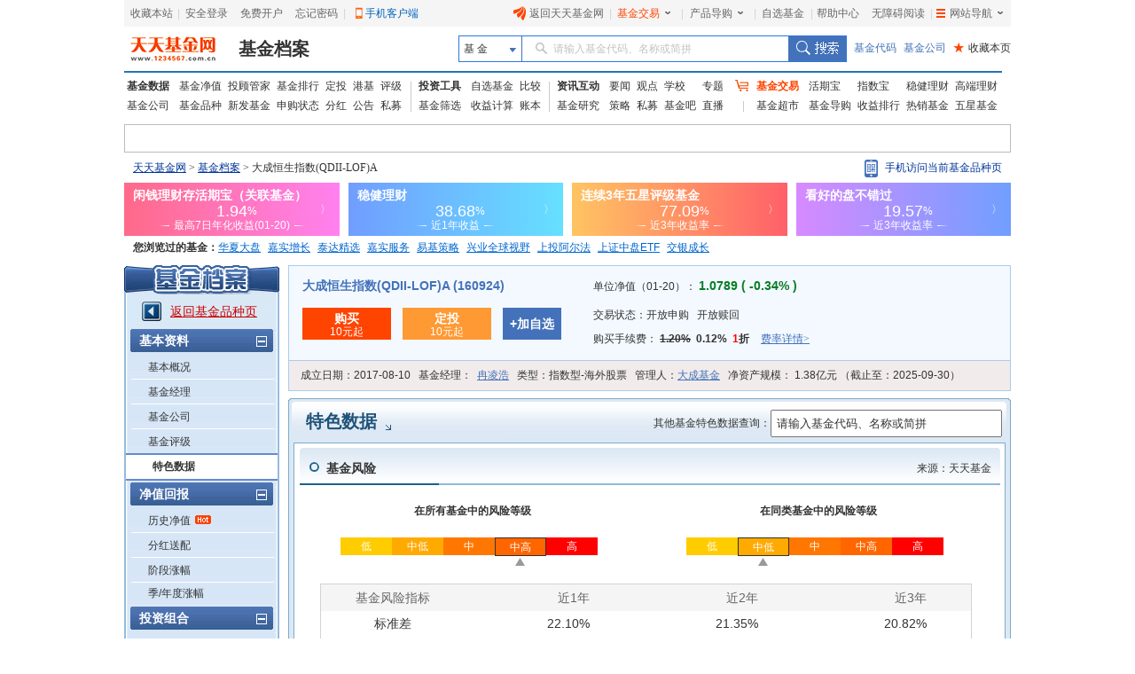

--- FILE ---
content_type: text/html; charset=utf-8
request_url: http://fundf10.eastmoney.com/tsdata_160924.html
body_size: 54198
content:


<!DOCTYPE html>

<html xmlns="http://www.w3.org/1999/xhtml">
<head>
    <title>大成恒生指数(QDII-LOF)A(160924)基金特色数据 _ 基金档案 _ 天天基金网</title>
    <meta name="keywords" content="大成恒生指数(QDII-LOF)A,160924,基金,基金档案,F10,特色数据,天天基金网,fund,1234567" />
    <meta name="description" content="东方财富网(www.eastmoney.com)旗下基金平台——天天基金网(fund.eastmoney.com)提供大成恒生指数(QDII-LOF)A(160924)最新的基金档案信息，大成恒生指数(QDII-LOF)A(160924)基金的特色数据信息。" />
    <link href="//j5.dfcfw.com/css/f10/eaxta_min_20200220153635.css" rel="stylesheet" />
    
<meta http-equiv="Content-Type" content="text/html; charset=utf-8" />
<meta http-equiv="Content-Language" content="zh-CN" />
<meta http-equiv="X-UA-Compatible" content="IE=edge" />
<meta http-equiv="Cache-Control" content="no-cache" />
<link href="//j5.dfcfw.com/sc/css/f10/common_min1_20210709.css" rel="stylesheet" type="text/css" />
<link href="//j5.dfcfw.com/css/f10/ucbody_min_20200220153055.css" rel="stylesheet" type="text/css" />
<script src="//fund.eastmoney.com/js/fundcode_search.js" type="text/javascript"></script>
<base target="_blank" />

    <style>
        .noData {
            text-align: center;
            width: 295px !important;
        }
    </style>
</head>

<body>
    <div id="bodydiv">
        
<link rel="stylesheet" href="//f1.dfcfw.com/??modules/header/v.2.0/css/header_min.css,modules/nav/v.1.0/css/nav_min.css,css/searchbox.css,modules/declare/v.1.0/css/declare_min.css,modules/searchbar/v.1.0/css/searchBar_min.css,modules/footer/v.1.0/css/footer_min.css"
    />
<style>.map_banner{line-height:30px;height:30px}.phone-qrcode{position:relative;width:165px;cursor:pointer;height:30px}.phone-qrcode .icon-phone{background:url(//j5.dfcfw.com/image/201610/20161025170115.png) no-repeat;padding-left:15px;height:22px;margin-top:5px;display:inline-block}.phone-qrcode a.text{position:absolute;text-decoration:none;width:140px;top:0;left:23px}.tipsBubble.tipsQcode{position:absolute;background-color:white;padding:4px 8px;border:1px solid #ccc;line-height:1.2;font-size:12px;font-weight:400;z-index:999999;text-align:left;display:none;color:#333;margin-top:5px;width:94px}.tipsQcode p{text-align:center;color:#999;line-height:18px}.poptip-arrow-top{top:-6px}.poptip-arrow-top{height:6px;width:12px;left:7px;margin-left:-6px}.poptip-arrow{position:absolute;overflow:hidden;font-style:normal;font-family:simsun;font-size:12px;text-shadow:0 0 2px #ccc}.poptip-arrow i{color:#fff;text-shadow:none}.tit_h3 .searchbox input{width:250px;height:25px; line-height:25px; padding-left:5px; color: #333;}.tit_h3 .searchbox label{float: none;}.clearfix:after{content:"020";display:block;height:0;clear:both;visibility:hidden;}.clearfix{zoom:1;}.fund-common-header .header-nav .head-item .float_phone {background-position: 0px -180px !important;}
</style>
<div class="mainFrame">
    <link href="//j5.dfcfw.com/css/pinzhong/webconmmon_min_20190415152931.css" rel="stylesheet" /><div id="fund_common_header" class="fund-common-header" ><div class="ui-clear header-nav"><div class="ui-left"><ul><li class="head-item"><a href="javascript:void(0);" target="_self" id="addFavor">收藏本站</a></li><li class=" head-item login" id="loginTTJJ"><span class="blank blankL">|</span><a id="link_login" href="https://login.1234567.com.cn/login" target="_blank" class=" header-icon ">安全登录</a><span class="blank blankR blankZ">|</span></li><li class="head-item ui-hide" id="logoutTTJJ"><span class="blank blankL">|</span><span class=" p8 CustomerName"></span><a href="javascript:void(0);" target="_self" class=" header-icon pl20" id="logout"><span class="icon close-icon"></span>安全退出</a></li><li class="head-item js-logout-show"><a href="https://register.1234567.com.cn/reg/step1" target="_blank">免费开户</a></li><li class="head-item js-logout-show"><a href="https://register.1234567.com.cn/forgetpwd" target="_blank">忘记密码</a></li><li class="head-item dropdown"><span class="blank blankL">|</span><a href="http://fundact.eastmoney.com/app/" class="a_phone" id="a_phone">手机客户端</a><div id="float_phone" class="float_phone dropdown-menu"><a href="http://js1.eastmoney.com/tg.aspx?ID=2771" class="btn btn_iphone">&nbsp;</a><a href="http://js1.eastmoney.com/tg.aspx?ID=2772" class="btn btn_android">&nbsp;</a></div></li></ul></div><div class="ui-right"><ul class="headRight"><li class="head-item"><a href="http://www.1234567.com.cn/" class="header-icon pl20"><span class="icon eastmoney-icon"></span>返回天天基金网</a></li><li class="dropdown  head-item droplist"><span class="blank blankL">|</span><a href="https://trade.1234567.com.cn/" class="red header-icon pr20">基金交易<span class="icon dropdown-icon"></span></a><span class="blank blankR">|</span><div class="dropdown-menu"><ul><li><a href="https://trade.1234567.com.cn/MyAssets/Default">我的资产</a></li><li><a href="https://trade.1234567.com.cn/xjb/index">活期宝</a></li><li><a href="https://trade.1234567.com.cn/zsb/default">指数宝</a></li><li><a href="http://fund.eastmoney.com/trade/">买基金</a></li><li><a href="https://trade.1234567.com.cn/Investment/default?">基金定投</a></li><li><a href="https://query.1234567.com.cn/Query/Index">交易查询</a></li><li><a href="http://fund.eastmoney.com/topic.html">基金优选</a></li></ul></div></li><li class="dropdown  head-item droplist"><a href="http://fund.eastmoney.com/daogou/" class=" header-icon pr20">产品导购<span class="icon dropdown-icon"></span></a><span class="blank blankR">|</span><div class="dropdown-menu"><ul><li><a href="http://huoqibao.1234567.com.cn/">活期宝</a></li><li><a href="http://zhishubao.1234567.com.cn/">指数宝</a></li><li><a href="http://simubao.1234567.com.cn/">私募宝</a></li><li><a href="http://fund.eastmoney.com/trade/default.html">收益榜</a></li><li><a href="http://fundlc.eastmoney.com/">稳健理财</a></li><li><a href="http://fund.eastmoney.com/gaoduan/">高端理财</a></li><li><a href="http://fund.eastmoney.com/topic.html">基金优选</a></li></ul></div></li><li class="head-item"><a href="http://favor.fund.eastmoney.com/">自选基金</a></li><li class="head-item"><span class="blank">|</span></li><li class="head-item"><a href="http://help.1234567.com.cn/">帮助中心</a></li><li class="dropdown  head-item webMap  "><span class="blank blankL">|</span><a href="javascript:void(0)" target="_self" class=" header-icon  pl20 pr20"><span class="list-icon icon"></span>网站导航<span class="dropdown-icon icon"></span></a><span class="blank blankR blankZ">|</span><div class="dropdown-menu"><table class="ui-table"><thead><tr><th class="nowrap"><h3>热点推荐</h3><div class="ui-left" ><a href="http://fundact.eastmoney.com/app/" class="red header-icon" style="_top:8px" ><span class="icon iphone-icon">&nbsp;</span><span class="pbuyfund">手机买基金</span></a></div></th><th><h3>基金数据</h3></th><th class="nowrap"><h3>基金交易</h3><div class="ui-left"><a href="https://login.1234567.com.cn/login" class="red">登录</a><span class="red">|</span><a href="https://register.1234567.com.cn/reg/step1" class="red">开户</a></div></th><th><h3>服务指南</h3></th></tr></thead><tbody><tr><td><div class="content col1"><a href="http://favor.fund.eastmoney.com/">自选基金</a><a href="http://fund.eastmoney.com/Compare/">基金比较</a><br /><a href="http://fundlc.eastmoney.com">稳健理财</a><a href="http://data.eastmoney.com/money/calc/CalcFundSY.html">收益计算</a><br /><a href="http://fund.eastmoney.com/ztjj/#sort:SYL_3Y:rs:WRANK">主题基金</a><a href="http://fund.eastmoney.com/manager/default.html#dt14;mcreturnjson;ftall;pn20;pi1;scabbname;stasc">基金经理</a><br /><a href="http://fund.eastmoney.com/yanbao/">基金研究</a><a href="http://jijinba.eastmoney.com/">基&nbsp;&nbsp;金&nbsp;&nbsp;吧</a></div></td><td><div class="content col2"><a href="http://fund.eastmoney.com/fund.html">基金净值</a><a href="http://fund.eastmoney.com/tg/">投顾管家</a><br /><a href="http://fund.eastmoney.com/data/fundranking.html">基金排行</a><a href="http://fund.eastmoney.com/dingtou/syph_yndt.html">定投排行</a><br /><a href="http://fund.eastmoney.com/data/fundrating.html">基金评级</a><a href="http://fund.eastmoney.com/data/fundfenhong.html">基金分红</a><br /><a href="http://fund.eastmoney.com/company/default.html">基金公司</a><a href="http://simu.eastmoney.com">私募基金</a></div></td><td><div class="content col3"><a href="http://huoqibao.1234567.com.cn/">活&nbsp;&nbsp;期&nbsp;&nbsp;宝</a><a href="http://simubao.1234567.com.cn/">私&nbsp;&nbsp;募&nbsp;&nbsp;宝</a><br /><a href="http://zhishubao.1234567.com.cn/">指&nbsp;&nbsp;数&nbsp;&nbsp;宝</a><a href="http://fund.eastmoney.com/gaoduan/">高端理财</a><br /><a href="http://fund.eastmoney.com/daogou/">基金导购</a><a href="http://fund.eastmoney.com/trade/default.html">收益排行</a><br /><a href="http://fundlc.eastmoney.com">稳健理财</a><a href="//fund.eastmoney.com/topic.html">基金优选</a></div></td><td><div class="content col4"><a href="http://help.1234567.com.cn/">帮助中心</a><br /><a href="http://help.1234567.com.cn/list_812.html">机构指南</a><br /><a href="http://feedback.1234567.com.cn/">意见反馈</a><br /><a href="http://fundact.eastmoney.com/safety/">安全保障</a><br /></div></td></tr></tbody></table><span class="line line1"></span><span class="line line2"></span><span class="line line3"></span></div><span class="blankW"></span></li></ul></div></div></div>
</div>
<div class="mainFrame">
    
<div class="fund-common-searchBar" >
    <div class="inner">
        <a class="logo fl" href="http://www.1234567.com.cn/" title="天天基金网" target="_blank"></a>
        <h1 class="fl"><a class="h1" href="http://fundf10.eastmoney.com/" target="_blank" title="基金档案主页">基金档案</a></h1>
        <div class="wrapper_min searchArea fr">
            <div class="navbar-item funtype-searchArea-search">
                <div class="searchbar-form search-left" data-plugin="searchBox" data-target="#search-tooltip">
                    <div class="searchbar-select search-left" data-searchbox="select">
                        <div class="select-head">
                            <p class="headContent" onselectstart="return false;" style="-moz-user-select: none;">基&nbsp;金</p>
                            <span class="searchBtnIco"></span>
                        </div>
                        <div class="select-option">
                            <ul>
                                <li class="active" data-select-to="fund">基&nbsp;金</li>
                                <li data-select-to="fund-manager">基金经理</li>
                                <li class="noborder" data-select-to="fund-corp">基金公司</li>
                            </ul>
                        </div>
                    </div>
                    <div class="searchbar-input search-left">

                        <input type="text" id="search-input" data-searchbox="input" autocomplete="off" url=" " />
                        <label class="em-placehold search-que" for="search-input" onselectstart="return false;" style="-moz-user-select: none;"><i class=""></i>请输入基金代码、名称或简拼</label>
                        <div class="search-tooltip" id="search-tooltip"></div>
                    </div>
                    <div class="searchbar-btn search-left">
                        <button class="search-submit" data-searchbox="submit" type="submit">搜索</button>
                    </div>
                </div>
            </div>

            <div class="fl links">
                <a class="first" href="http://fund.eastmoney.com/allfund.html" target="_blank">基金代码</a>
                <a href="http://fund.eastmoney.com/company/default.html#scomname;dasc" target="_blank">基金公司</a>
                <a class="favorPage" href="javascript:;" id="favorPage" target="_self"><span class="favorPage-star">★</span>收藏本页</a>
            </div>
        </div>
        <div class="clear"></div>
    </div>
</div>


</div>
<div class="mainFrame">
    <link href="//j5.dfcfw.com/css/pinzhong/webconmmon_min_20190415152931.css" rel="stylesheet" />

<div class="fund-common-header2">
    <div class="fundtypeNav width990">
        <div class="navItem navItem01">
            <ul>
                <li>
                    <a class="ui-blod w52" href="http://fund.eastmoney.com/data/">基金数据</a>
                    <a href="http://fund.eastmoney.com/fund.html">基金净值</a>
                    <a href="//fund.eastmoney.com/tg/">投顾管家</a>
                    <a href="http://fund.eastmoney.com/data/fundranking.html">基金排行</a>
                    <a href="http://fund.eastmoney.com/dingtou/syph_yndt.html">定投</a>
                    <a href="http://overseas.1234567.com.cn">港基</a>
                    <a href="http://fund.eastmoney.com/data/fundrating.html">评级</a>
                </li>
                <li>
                    <a class="w52" href="http://fund.eastmoney.com/company/default.html">基金公司</a>
                    <a href="http://fund.eastmoney.com/000001.html">基金品种</a>
                    <a href="http://fund.eastmoney.com/XFXJJ_jzrgq12.html">新发基金</a>
                    <a href="http://fund.eastmoney.com/Fund_sgzt_bzdm.html">申购状态</a>
                    <a href="http://fund.eastmoney.com/data/fundfenhong.html">分红</a>
                    <a href="http://fund.eastmoney.com/gonggao">公告</a>
                    <a href="http://simu.eastmoney.com">私募</a>
                </li>
            </ul>
        </div>
        <span class="lineType01"></span>
        <div class="navItem navItem02">
            <ul>
                <li>
                    <a class="ui-blod w52" href="http://favor.fund.eastmoney.com/">投资工具</a>
                    <a href="http://favor.fund.eastmoney.com/">自选基金</a>
                    <a href="http://fund.eastmoney.com/Compare/">比较</a>
                </li>
                <li>
                    <a class="w52" href="http://fund.eastmoney.com/data/fundshaixuan.html">基金筛选</a>
                    <a href="http://data.eastmoney.com/money/calc/CalcFundSY.html">收益计算</a>
                    <a href="http://fundbook.eastmoney.com/">账本</a>
                </li>
            </ul>
        </div>
        <span class="lineType01"></span>
        <div class="navItem navItem03">
            <ul>
                <li>
                    <a class="ui-blod w52" href="https://kuaixun.eastmoney.com/jj.html">资讯互动</a>
                    <a href="http://fund.eastmoney.com/a/cjjyw.html">要闻</a>
                    <a href="http://fund.eastmoney.com/a/cjjgd.html">观点</a>
                    <a class="tSpace01" href="http://fund.eastmoney.com/a/cjjxx.html">学校</a>
                    <a href="http://fund.eastmoney.com/topic/#000">专题</a>
                </li>
                <li>
                    <a class="w52" href="http://fund.eastmoney.com/yanbao/">基金研究</a>
                    <a href="http://fund.eastmoney.com/a/cjjtzcl.html">策略</a>
                    <a href="http://fund.eastmoney.com/a/csmjj.html">私募</a>
                    <a href="http://jijinba.eastmoney.com/">基金吧</a>
                    <a class="dgx" href="http://js1.eastmoney.com/tg.aspx?ID=5098">直播</a>
                </li>
            </ul>
        </div>
        <span class="lineType02 icon ico-shopcar">
            <i></i>
        </span>
        <div class="navItem navItem04">
            <ul>
                <li>
                    <a class="shopcar w52" href="https://trade.1234567.com.cn/">
                        <span>基金交易</span>
                    </a>
                    <a class="tSpace01" href="http://huoqibao.1234567.com.cn/">活期宝</a>
                    <a class="tSpace01" href="http://zhishubao.1234567.com.cn/">指数宝</a>
                    <a href="https://fundlc.eastmoney.com/">稳健理财</a>
                    <a href="http://fund.eastmoney.com/gaoduan/">高端理财</a>
                </li>
                <li>
                    <a class="w52" href="http://fund.eastmoney.com/tradeindex.html">基金超市</a>
                    <a href="http://fund.eastmoney.com/daogou">基金导购</a>
                    <a href="http://fund.eastmoney.com/trade/default.html">收益排行</a>
                    <a href="http://fund.eastmoney.com/fundhot8.html">热销基金</a>
                    <a href="//fundzt.eastmoney.com/2017/newwxph/">五星基金</a>
                </li>
            </ul>
        </div>
    </div>
</div>

</div>

<div class="mainFrame">
    <div class="space6"></div>
    <div class="fund_quote">
        <div>
            <iframe marginheight='0' marginwidth='0' frameborder='0' width='998' height='30' scrolling='no' src='//fund.eastmoney.com/fund_favor_quote2_beta.html?v=dddgg'></iframe>
        </div>
    </div>
</div>

<div class="mainFrame">
    <div class="map_banner">
        <div class="left">
            <a href="http://fund.eastmoney.com/" class="map">天天基金网</a>&nbsp;>&nbsp;<a href="//fundf10.eastmoney.com/">基金档案</a>&nbsp;>&nbsp;大成恒生指数(QDII-LOF)A
        </div>
        <div class="right ">
            <div class="phone-qrcode" onmouseover="document.getElementById('tipsQcode').style.display = 'block'" onmouseout="document.getElementById('tipsQcode').style.display = 'none'">
                <span class="icon-phone"></span>
                <a class="text">手机访问当前基金品种页</a>
            </div>
            <div id="tipsQcode" class="tipsBubble  tipsQcode">
                <span class="poptip-arrow poptip-arrow-top"><i>◆</i>
                </span>
                <img src="//fund.eastmoney.com/images/QRCode/160924.jpg"><p>扫一扫二维码</p>
                <p>用手机打开页面</p>
            </div>
        </div>
    </div>
</div>
<div class="mainFrame">
    <div>
        <iframe marginheight='0' marginwidth='0' frameborder='0' width='1000' height="60" scrolling='no' src='//fundact.eastmoney.com/banner/hqb_hq.html?spm=001001.sbb'></iframe>
    </div>
</div>
<div class="mainFrame">
    <div id="visitfund"></div>
</div>
<script type="text/javascript" src="//j5.dfcfw.com/js/pinzhong/getcookies_20140928104112.js"></script>
<script type="text/javascript">
    if (returnvisit != null && returnvisit != "") { document.getElementById("visitfund").innerHTML = returnvisit; }
</script>

        <div class="mainFrame">
            <div class="space6"></div>
            <div class="l_menu left">
                
<h3></h3>
<div class="lm_out">
    <div class="lm_in" id="dlcontent">
        <div class="backpz"><a class="red" href="//fund.eastmoney.com/160924.html">返回基金品种页</a></div>
        <dl>
            <dt><span>基本资料</span><b class="ico pinch"></b></dt>
            <dd id="f10_menu_jjgk"><a href="jbgk_160924.html" target="_self">基本概况</a></dd>
            <dd id="f10_menu_jjjl"><a href="jjjl_160924.html" target="_self">基金经理</a></dd>
            <dd id="f10_menu_jjgs"><a href="http://fund.eastmoney.com/company/80000225.html" target="_blank">基金公司</a></dd>
            <dd id="f10_menu_jjpj"><a href="jjpj_160924.html" target="_self">基金评级</a></dd>
            <dd id="f10_menu_tssj" class="nb at"><a href="tsdata_160924.html" target="_self">特色数据</a></dd>
        </dl>
        <dl>
            <dt><span>净值回报</span><b class="ico pinch"></b></dt>
            <dd id="f10_menu_lsjz"><a href="jjjz_160924.html" target="_self">历史净值</a><b class="ico hot"></b></dd>
            <dd id="f10_menu_fhsp"><a href="fhsp_160924.html" target="_self">分红送配</a></dd>
            <dd id="f10_menu_jdzf"><a href="jdzf_160924.html" target="_self">阶段涨幅</a></dd>
            <dd id="f10_menu_jndzf" class="nb"><a href="jndzf_160924.html" target="_self">季/年度涨幅</a></dd>
        </dl>
        <dl>
            <dt><span>投资组合</span><b class="ico pinch"></b></dt>
            <dd id="f10_menu_jjcc"><a href="ccmx_160924.html" target="_self">基金持仓</a></dd>
            <dd id="f10_menu_zqcc"><a href="ccmx1_160924.html" target="_self">债券持仓</a></dd>
            <dd id="f10_menu_ccbdzs"><a href="ccbdzs_160924.html" target="_self">持仓变动走势</a></dd>
            <dd id="f10_menu_hypz"><a href="hytz_160924.html" target="_self">行业配置</a></dd>
            <dd id="f10_menu_hypzsy"><a href="hypzsy_160924.html" target="_self">行业配置比较</a></dd>
            <dd id="f10_menu_zcpz"><a href="zcpz_160924.html" target="_self">资产配置</a></dd>
            <dd id="f10_menu_zdbd" class="nb"><a href="ccbd_160924.html" target="_self">重大变动</a></dd>
        </dl>
        <dl>
            <dt><span>规模份额</span><b class="ico pinch"></b></dt>
            <dd id="f10_menu_gmbd"><a href="gmbd_160924.html" target="_self">规模变动</a></dd>
            <dd id="f10_menu_cyrjg" class="nb"><a href="cyrjg_160924.html" target="_self">持有人结构</a></dd>
        </dl>
        <dl>
            <dt><span>基金公告</span><b class="ico pinch"></b></dt>
            <dd id="f10_menu_jjgg"><a href="jjgg_160924.html" target="_self">全部公告</a></dd>
            <dd id="f10_menu_fxyz"><a href="jjgg_160924_1.html" target="_self">发行运作</a></dd>
            <dd id="f10_menu_fhgg"><a href="jjgg_160924_2.html" target="_self">分红公告</a></dd>
            <dd id="f10_menu_dqbg"><a href="jjgg_160924_3.html" target="_self">定期报告</a></dd>
            <dd id="f10_menu_rstz"><a href="jjgg_160924_4.html" target="_self">人事调整</a></dd>
            <dd id="f10_menu_jjxs"><a href="jjgg_160924_5.html" target="_self">基金销售</a></dd>
            <dd id="f10_menu_qtgg" class="nb"><a href="jjgg_160924_6.html" target="_self">其他公告</a></dd>
        </dl>
        <dl>
            <dt><span>财务报表</span><b class="ico pinch"></b></dt>
            <dd id="f10_menu_cwzb"><a href="cwzb_160924.html" target="_self">财务指标</a></dd>
            <dd id="f10_menu_fzb"><a href="zcfzb_160924.html" target="_self">资产负债表</a></dd>
            <dd id="f10_menu_lrb"><a href="lrfpb_160924.html" target="_self">利润表</a></dd>
            
            <dd id="f10_menu_srfx"><a href="srfx_160924.html" target="_self">收入分析</a></dd>
            <dd id="f10_menu_fyfx" class="nb"><a href="fyfx_160924.html" target="_self">费用分析</a></dd>
        </dl>
        <dl>
            <dt><span>销售信息</span><b class="ico pinch"></b></dt>
            <dd id="f10_menu_jjfl"><a href="jjfl_160924.html" target="_self">购买信息（费率表）</a></dd>
            <dd id="f10_menu_jjzh"><a href="jjzh_160924.html" target="_self">同公司基金转换</a></dd>
            
        </dl>
    </div>
</div>
<div class="space6"></div>
<h3 class="rel"><a href="http://fund.eastmoney.com/company/80000225.html"></a></h3>
<div class="lm_out relout">
    <div class="lm_in relin">
        <ul id='scompany'><li><b class="ico trig"></b><a title='大成丰财宝货币B' href="jbgk_000627.html">大成丰财宝货币B</a></li><li><b class="ico trig"></b><a title='大成丰财宝货币C' href="jbgk_019839.html">大成丰财宝货币C</a></li><li><b class="ico trig"></b><a title='大成恒丰宝货币B' href="jbgk_001698.html">大成恒丰宝货币B</a></li><li><b class="ico trig"></b><a title='大成添利宝货币B' href="jbgk_000725.html">大成添利宝货币B</a></li><li><b class="ico trig"></b><a title='大成恒丰宝货币E' href="jbgk_001699.html">大成恒丰宝货币E</a></li><li><b class="ico trig"></b><a title='大成丰财宝货币E' href="jbgk_023845.html">大成丰财宝货币E</a></li></ul><ul class="more"><li><a href="//fund.eastmoney.com/company/80000225.html">查看旗下全部基金>></a></li></ul>
    </div>
</div>

            </div>
            <div class="r_cont right">
                <!-- 正文部份开始 -->
                
<div class="basic-new ">
    <div class="bs_jz">
        <div class="col-left">
            <h4 class="title"><a title="大成恒生指数(QDII-LOF)A" href="http://fund.eastmoney.com/160924.html">大成恒生指数(QDII-LOF)A (160924)</a></h4>
            <div>
                
                <a class="btn  btn-red " href="https://trade.1234567.com.cn/FundtradePage/default2.aspx?fc=160924&spm=pzm" target="_blank">
                    <span class=" label">购买</span>
                    <span>10元起</span>
                </a>

                
                <a class="btn btn-org" href="https://trade.1234567.com.cn/Investment/add.aspx?fc=160924&spm=pzm">
                    <span class="label">定投</span>
                    <span>10元起</span>
                </a>
                
                <a class="btn btn-blue sm" href="http://fund.eastmoney.com/data/favorapi.aspx?c=160924">
                    <span class="midd label">+加自选</span>
                </a>
            </div>

        </div>
        <div class="col-right">
            
            <p class="row row1">
                <label>
                    单位净值（01-20）：
                <b class="grn lar bold">
                    1.0789 ( -0.34% )</b>
                </label>
            </p>
            

            <p class="row">
                <label>
                    交易状态：<span>开放申购 </span>
                    
                    <span>&nbsp;</span>
                    <span>开放赎回</span>
                </label>
            </p>
            <p class="row">
                <label>
                    购买手续费：
                    <b class="sourcerate">1.20%</b>&nbsp;
                    <b>0.12%</b>&nbsp;
                    
                    <span><b class="red">1</b><b>折</b> </span>
                    
                    <a class="link-flxq" href="//fundf10.eastmoney.com/jjfl_160924.html" style="font-family: SimSun">费率详情&gt;</a>
                </label>

                
            </p>
        </div>
    </div>
    <div class="bs_gl">
        <div class="space0"></div>
        <p>
            <label>成立日期：<span>2017-08-10</span></label>
            <label>
                基金经理：&nbsp;&nbsp;<a href="//fund.eastmoney.com/manager/30132083.html">冉凌浩</a></label>
            <label>类型：<span>指数型-海外股票</span></label>
            <label>管理人：<a href="http://fund.eastmoney.com/company/80000225.html">大成基金</a></label>
            <label>
                净资产规模：<span>
                    1.38亿元
                    （截止至：2025-09-30）</span></label>
        </p>
    </div>
</div>

                <div class="detail">
                    <div class="space8"></div>
                    <div class="tit_h3">

                        <h1 class="left">
                            <a class="tit" href="tsdata_160924.html">特色数据</a><b class="ico arrow"></b>
                        </h1>

                        <div class="right clearfix" style="margin-top: 13px; padding-right: 10px;">
                            <div style="float: left; line-height: 30px;">
                                <label>其他基金特色数据查询：</label>
                            </div>
                            <div class="searchbox" style="position: relative; float: left;">
                                <input type="text" id="search-input1" />
                            </div>
                        </div>

                    </div>
                    <div class="txt_cont">
                        <div class="txt_in">
                            <div class="box">
                                <div class="boxitem w790">
                                    <h4 class="t">
                                        <label class="left">基金风险</label><label class="right sourceTTJJ">来源：天天基金</label></h4>
                                    <div class="space20"></div>
                                    <div>
                                        <div class="fxdj">
                                            <p>在所有基金中的风险等级</p>
                                            <div class="space20"></div>
                                            <div class="fivebar">
                                                <ul class="allfxdj">
                                                      <li><span class='low1'>低</span></li>
                                  <li><span class='low2'>中低</span></li>
                                  <li><span class='low3'>中</span></li>
                                  <li><span class='low4 chooseLow'>中高</span><span class='UpArrow'><img class='UpArrowImg' src='//j5.dfcfw.com/image/201601/20160113103930.png' /></span></li>
                                  <li><span class='low5'>高</span></li>
                                
                                                </ul>
                                            </div>
                                        </div>
                                        <div class="fxdj">
                                            <p>在同类基金中的风险等级</p>
                                            <div class="space20"></div>
                                            <div class="fivebar">
                                                <ul class="allfxdj">
                                                      <li><span class='low1'>低</span></li>
                                  <li><span class='low2 chooseLow'>中低</span> <span class='UpArrow'><img class='UpArrowImg' src='//j5.dfcfw.com/image/201601/20160113103930.png' /></span></li>
                                  <li><span class='low3'>中</span></li>
                                  <li><span class='low4'>中高</span></li>
                                  <li><span class='low5'>高</span></li>
                                
                                                </ul>
                                            </div>
                                        </div>
                                    </div>
                                    <div class="space20"></div>
                                    <div style="padding-left: 23px;">
                                        <table class="fxtb" cellpadding="0" cellspacing="0">
                                            <tr>
                                                <th>基金风险指标</th>
                                                <th class="num">近1年</th>
                                                <th class="num">近2年</th>
                                                <th class="num">近3年</th>
                                            </tr>
                                            <tr><td>标准差</td><td class='num'>22.10%</td><td class='num'>21.35%</td><td class='num'>20.82%</td></tr><tr><td>夏普比率</td><td class='num'>1.26</td><td class='num'>1.39</td><td class='num'>0.36</td></tr>
                                        </table>
                                        <div class="limit-time">截止至：2026-01-20</div>
                                        <p>标准差：反映基金收益率的波动程度。标准差越小，基金的历史阶段收益越稳定。</p>
                                        <p>夏普比率：反映基金承担单位风险，所能获得的超过无风险收益的超额收益。夏普比率越大，基金的历史阶段绩效表现越佳。</p>
                                        
                                    </div>

                                    <div class="space20"></div>

                                </div>
                            </div>

                            <div id="jjzsfj" class="box nb">
                                <div class="boxitem w790">
                                    <h4 class="t">
                                        <label class="left">指数基金指标</label><label class="right"></label></h4>
                                    <div class="space20"></div>
                                    <div class="space20"></div>
                                    <div style="padding-left: 23px;">
                                        <table class="fxtb" cellpadding="0" cellspacing="0">
                                            <tr>
                                                <th style="width: 30%">跟踪指数</th>
                                                <th style="width: 30%">年化跟踪误差</th>
                                                <th>同类平均跟踪误差</th>
                                            </tr>
                                            <tr>
                                                <td >恒生指数</td><td >2.19%</td><td >2.24%</td>
                                            </tr>

                                        </table>
                                        <div class="limit-time">截止至：2026-01-20</div>
                                        <p style="width: 740px;"><span>跟踪误差：是跟踪偏离度的标准差的年化值。是根据历史的收益率差值数据来描述基金与标的指数之间的密切程度，同时揭示基金收益率围绕标的指数收益率的波动特征。一般来说，跟踪误差越小，基金经理的管理能力越强。</span></p>

                                    </div>

                                    <div class="space20"></div>
                                </div>
                            </div>

                            

                            



                        </div>
                        <!-- 正文部份结束 -->
                    </div>
                </div>



            </div>
        </div>
    </div>
    

<div class="mainFrame">
    <div class="space6"></div>
    <div style="border:1px solid #CAC9C7;background: none no-repeat scroll 0px 0px #FFFAE0;margin:10px 0px 0px;padding: 5px;line-height: 2.0;text-align: left;color: #333333; font-size:12px;">
郑重声明：天天基金网发布此信息目的在于传播更多信息，与本网站立场无关。天天基金网不保证该信息（包括但不限于文字、数据及图表）全部或者部分内容的准确性、真实性、完整性、有效性、及时性、原创性等。相关信息并未经过本网站证实，不对您构成任何投资决策建议，据此操作，风险自担。数据来源：东方财富Choice数据。
</div>
</div>
<div class="mainFrame">
    <div class="space6"></div>
    <style>
   .cpright{font-family:arial,SimSun,'宋体';text-align:center;line-height:24px;margin:5px 0 0 0;padding:0 0 30px 0}.cpright p{line-height:24px;padding:0;margin:0}.cpright a{color:#5d5d5d;text-decoration:underline}.cpright a:hover,.cpright p.cp a:hover{color:#e30000;text-decoration:underline}.cpright span{color:#5d5d5d;margin:0 10px}.cpright p.cp,.cpright p.cp a{color:#808080;text-decoration:none}.footera{background:url("//j5.dfcfw.com/image/201508/20150812175642.png") no-repeat}.footer-police,.footer-zx110,.footer-shjubao,.footer-cxzx,.footer-shgs,.footer-hgwb{height:40px;margin:0 4px;width:110px}.footer-police,.footer-zx110,.footer-shjubao,.footer-cxzx,.footer-shgs,.footer-hgwb{display:inline-block;overflow:hidden}.footer-police{background-position:0 -512px}.footer-zx110{background-position:-112px -512px}.footer-shjubao{background-position:0 -560px}.footer-cxzx{background-position:-112px -560px;width:40px}.footer-shgs{background-position:0 -608px;width:47px}.footer-hgwb{background-position:-52px -608px;width:116px}
</style>
<div class="cpright">
    <p style="margin:10px 0 0; padding:0px;"><a style="cursor:pointer;" onclick="SetHome2(this,'http://fund.eastmoney.com/')" target="_self">将天天基金网设为上网首页吗？</a>&nbsp;&nbsp;&nbsp;&nbsp;&nbsp;&nbsp;<a onclick="addBook('http://fund.eastmoney.com/','天天基金网--东方财富网旗下基金平台')" style="cursor:pointer;" target="_self">将天天基金网添加到收藏夹吗？</a></p>
    <p><a target="_blank" href="http://help.1234567.com.cn/aboutus/about.html">关于我们</a><span>|</span><a target="_blank" href="http://help.1234567.com.cn/aboutus/licenses.html">资质证明</a><span>|</span><a target="_blank" href="http://fundact.eastmoney.com/ttjjyjzx/">研究中心</a><span>|</span><a target="_blank" href="http://help.1234567.com.cn/aboutus/connect.html">联系我们</a><span>|</span><a target="_blank" href="http://help.1234567.com.cn/aboutus/security_guid.html">安全指引</a><span>|</span><a target="_blank" href="http://help.1234567.com.cn/aboutus/relief.html">免责条款</a><span>|</span><a target="_blank" href="http://help.1234567.com.cn/aboutus/secret.html">隐私条款</a><span>|</span><a target="_blank" href="http://help.1234567.com.cn/aboutus/risktips.html">风险提示函</a><span>|</span><a target="_blank" href="http://feedback.1234567.com.cn/">意见建议</a><span>|</span><a id="ttfund_online" target="_self" href="javascript:;">在线客服</a><span>|</span><a target="_blank" href="https://app.mokahr.com/social-recruitment/eastmoney/57970#/">诚聘英才</a></p>
    <p class="cp">天天基金客服热线：95021&nbsp;<span>|</span>客服邮箱：<a target="_blank" href="mailto:vip@1234567.com.cn">vip@1234567.com.cn</a><span>|</span>人工服务时间：工作日 7:30-21:30 双休日 9:00-21:30<br>郑重声明：<a target="_blank" href="http://help.1234567.com.cn/aboutus/licenses.html" class="footFundCertLink">天天基金系证监会批准的基金销售机构[000000303]</a>。天天基金网所载文章、数据仅供参考，使用前请核实，风险自负。<br>中国证监会上海监管局网址：<a href="http://www.csrc.gov.cn/pub/shanghai/" target="_blank">www.csrc.gov.cn/pub/shanghai</a><br>CopyRight&nbsp;&nbsp;上海天天基金销售有限公司&nbsp;&nbsp;2011-现在&nbsp;&nbsp;沪ICP证：沪B2-20130026&nbsp;&nbsp;<a href="https://beian.miit.gov.cn/" id="bei_id" target="_blank">网站备案号：沪ICP备11042629号-1</a><br><br></p>
    <p>
        <a class="footera footer-police" title="上海网警网络110" target="_self" href="javascript:;"></a>
        <a class="footera footer-zx110" title="网络社会征信网" target="_self" href="javascript:;"></a>
        <a class="footera footer-shjubao" title="上海违法和违规信息举报中心" target="_blank" href="http://www.shjbzx.cn/"></a>
        <a class="footera footer-hgwb" title="沪公网备" target="_self" href="javascript:;"></a>
    </p>

    <script type="text/javascript">
        eval(function (p, a, c, k, e, d) { e = function (c) { return (c < a ? "" : e(parseInt(c / a))) + ((c = c % a) > 35 ? String.fromCharCode(c + 29) : c.toString(36)) }; if (!''.replace(/^/, String)) { while (c--) d[e(c)] = k[c] || e(c); k = [function (e) { return d[e] }]; e = function () { return '\\w+' }; c = 1; }; while (c--) if (k[c]) p = p.replace(new RegExp('\\b' + e(c) + '\\b', 'g'), k[c]); return p; }('6 c(1,2){8(9.l){8(j){0.7.5(0.h.i,0.9.2)}4{0.7.5(1,2)}}4{k("g，a+b");f d}};6 w(3,1){x{3.u.v=\'1(#A#B)\';3.y(1)}z(e){0.p("m://n.s.t.q/r.o")}};', 38, 38, 'window|url|title|obj|else|AddFavorite|function|external|if|document|请使用Ctrl|D进行添加|addBook|true||return|加入收藏失败|location|href|arguments|alert|all|http|help|html|open|cn|settingshelp|1234567|com|style|behavior|SetHome2|try|setHomePage|catch|default|homepage'.split('|'), 0, {}));
    </script>
    <script type="text/javascript" src="//j5.dfcfw.com/sc/js/default/jump_tracker_config.min.js" charset="UTF-8"></script>
    <script type="text/javascript" src="https://bdstatics.eastmoney.com/web/prd/jump_tracker.js" charset="UTF-8"></script>
    <script src="//j5.dfcfw.com/sc/js/default/replacegb_min_20200410.js"></script>
</div>
</div>


<script>
    _cpyno = "c1";
    var rightAd_bodywidth = 1000; //网页主体宽度
    var rightAd_fixedwidth = 150; //模块占用宽度,一般不变
    var rightAd_width = 135; //模块iframe实际宽度,一般不变
    var rightAd_height = 1861; //模块iframe实际高度,一般不变
    var rightAd_top = 50; //模块距顶部top值
    var rightAd_zindex = 0; //模块z-index值
    var rightAd_url = '//fundact.eastmoney.com/banner/hot_em.html?spm=001001.rw'; //内嵌iframe的url
</script>

<script src="//j5.dfcfw.com/j1/js/embasef10.js?v=20111103.js" type="text/javascript"></script>
<script src="//j5.dfcfw.com/j1/js/hq-fund.js?v=20120615.js" type="text/javascript"></script>
<script type="text/javascript" src="//fund.eastmoney.com/js/rightAd.js"></script>
<script type="text/javascript" src="//j5.dfcfw.com/js/data/jquery_183min_20140312171610.js"></script>
<script type="text/javascript" src="//fund.eastmoney.com/webcommon/js/FundCommonPage.min.js"></script>
<script src="//j5.dfcfw.com/sc/js/web/f10_min_20250219.js"></script>
<script type="text/javascript" src="//j5.dfcfw.com/js/f10/fundminisearchcom_min_20181207111845.js"></script>
<script src="//f1.dfcfw.com/??js/searchbox.js"></script>
<script type="text/javascript">

    jQuery(document).ready(function () {
        dtClickEvent();
        infoTips();
    });
    /* 公司同系基金 */
    (function sameCompanyEvent() {
        try {
            var as = $("scompany").getElementsByTagName("a");
            var _ov = function (e) {
                var eO = $E(e);
                eO.parentNode.className = "at";
            }
            var _ou = function (e) {
                var eO = $E(e);
                eO.parentNode.className = "";
            }
            for (var i = 0; i < as.length; i++) {
                $aE(as[i], "mouseover", _ov, true);
                $aE(as[i], "mouseout", _ou, true);
            }
        } catch (ex) { }
    })();

   
</script>

    <script type="text/javascript">
        try {
            initLtIE9Tip("target");
        }
        catch (e) {
        }
    </script>
    <script type="text/javascript" src="//j5.dfcfw.com/sc/js/web/echarts_min_20250219.js"></script>
    <script type="text/javascript">

        var Browser = {
            ie: /msie/.test(window.navigator.userAgent.toLowerCase()),
            moz: /gecko/.test(window.navigator.userAgent.toLowerCase()),
            opera: /opera/.test(window.navigator.userAgent.toLowerCase()),
            safari: /safari/.test(window.navigator.userAgent.toLowerCase())
        };
        var JsLoader = function (sUrl, sBianMa, fCallback) {
            var _script = document.createElement('script');
            _script.setAttribute('charset', sBianMa);
            _script.setAttribute('type', 'text/javascript');
            _script.setAttribute('src', sUrl);
            document.getElementsByTagName('head')[0].appendChild(_script);
            if (Browser.ie) {
                _script.onreadystatechange = function () {
                    if (this.readyState == 'loaded' || this.readyState == 'complete') {
                        _script.parentNode.removeChild(_script);
                        fCallback();
                    }
                }
            } else if (Browser.moz || Browser.opera) {
                _script.onload = function () {
                    _script.parentNode.removeChild(_script);
                    fCallback();
                }
            } else {
                _script.parentNode.removeChild(_script);
                fCallback();
            }
        };

        function LoginGetCookie(name) {
            var arr, reg = new RegExp("(^| )" + name + "=([^;]*)(;|$)");
            if (arr = document.cookie.match(reg))
                return unescape(arr[2]);
            else
                return "";
        }
        function getCookie(name) {
            var $this = this;
            var arrStr = document.cookie.split("; ");
            var temp;
            if (!name) {
                return 'Allcookies: ' + arrStr;
            } else {
                for (var i = 0; i < arrStr.length; i++) {
                    temp = arrStr[i].split("=");
                    if (temp[0] === name) return unescape(temp[1]);
                }
            }
            return "";
        }
    </script>

    <script type="text/javascript">
        var Scores = [,,,,];
        var ScoresName = ['', '', '', '', ''];
        var avg = "";
        var avgf;
        if (avg != "") {
            avgf = parseFloat(avg).toFixed(2);
        }
        else {
            Scores = [null, null, null, null,];
            avgf = "暂无数据";
        }
        var dirhref = "<a style=\"color:#4372ba;text-decoration:none;font-size:12px;font-family:宋体\" href=\"https://trade.1234567.com.cn/login?direct_url=" + encodeURIComponent(location.href) + "\">登录后可见</a><span style=\"color:gray;font-size:12px;font-family:宋体\"></span>";
        // 登录
        login = {
            loadURL: 'https://api.fund.eastmoney.com/Trade/GetTradeUserInfo?callback=?',
            loadData: function () {
                var _this = this;
                if (LoginGetCookie("pi") != "") {
                    char(Scores, ScoresName, avgf);
                } else {
                    var userInfo = getCookie("FundWebTradeUserInfo");
                    if (!!userInfo) {
                        char(Scores, ScoresName, avgf);
                    } else {

                        window.jQuery.getJSON(login.loadURL, function (data) {
                            if (!!data && !!data.customer && data.customer != "") {
                                char(Scores, ScoresName, avgf);
                            } else {
                                Scores = [null, null, null, null,];
                                avgf = "登录";
                                char(Scores, ScoresName, avgf);
                            }
                        });
                    }

                }
            },
            init: function () {
                this.loadData();
            }
        };
        login.init();
        var option;
        var myChart;
        function char(Scores, b, avg) {
            var mycolor = "#ff3300";
            var myfontsize = 24;
            var chartColor = "#7cb5ec";
            var radarColor = "#606060";
            if (avg == "暂无数据") {
                mycolor = "gray";
                chartColor = "#ffffff";
                myfontsize = 14;
            } else if (avg == "登录") {
                mycolor = "#4372ba";
                avg = "";
                myfontsize = 12;
                chartColor = "#ffffff";
                jQuery("#login-tip").show();
            }
            var chartDom = document.getElementById('target');

            var ie = navigator.userAgent.match(/MSIE\s([\d.]+)/) || navigator.userAgent.match(/Trident\/.+?rv:(([\d.]+))/);
            if (ie && ie[1] <= 8) {
                return;
            } else {
                if (!chartDom || chartDom.length == 0) {
                    return;
                }
                myChart = echarts.init(chartDom, null, {
                    renderer: 'svg' // 指定渲染方式为 SVG
                });

                option = {
                    title: {
                        text: avg,
                        left: "center",
                        top: "center",
                        textStyle: { // 主标题样式
                            color: mycolor,
                            fontSize: myfontsize
                        }

                    },
                    color: chartColor,
                    tooltip: {
                        // 启用雷达图的 tooltip
                        show: false,
                        trigger: 'item'
                        // 自定义格式化 tooltip 内容
                    },
                    radar: {
                        indicator: [
                            { name: b[0], color: radarColor,max:100 },
                            { name: b[1], color: radarColor, max: 100 },
                            { name: b[2], color: radarColor, max: 100 },
                            { name: b[3], color: radarColor, max: 100 },
                            { name: b[4], color: radarColor, max: 100 }
                        ]
                    },
                    series: [
                        {
                            type: 'radar',
                            data: [
                                {
                                    value: Scores,
                                    areaStyle: {
                                        color: new echarts.graphic.RadialGradient(0.1, 0.6, 1, [
                                            {
                                                color: 'rgba(124, 181, 236, 0.1)',
                                                offset: 0
                                            },
                                            {
                                                color: 'rgba(124, 181, 236, 0.9)',
                                                offset: 1
                                            }
                                        ])
                                    }
                                }
                            ]
                        }
                    ]
                };
                option && myChart.setOption(option);
                option && myChart.on("mousemove", function (params) {
                    var num = params.event.topTarget.__dimIdx;
                    if (num === undefined) {
                        option.tooltip.show = false;
                        option.tooltip.formatter = function () {
                            return '';
                        };
                    } else {
                        option.tooltip.show = true;
                        option.tooltip.formatter = function (params) {
                            var res = "";
                            var name = option.radar.indicator[num].name;
                            var val = params.data.value[num];
                            res = "<span style='font-weight:bold;color:#333333';font-size:12px;>" + name + "</span>：" + val;
                            switch (name) {
                                case "选证能力":
                                    dsc = "反映基金挑选证券而实现风险调整后<br/>获得超额收益的能力。";
                                    break;
                                case "收益率":
                                    dsc = "根据基金的阶段收益评分，<br/>反映基金的盈利能力。";
                                    break;
                                case "抗风险":
                                    dsc = "反映基金投资收益的回撤情况。";
                                    break;
                                case "稳定性":
                                    dsc = "反映基金投资收益的波动性。"
                                    break;
                                case "择时能力":
                                    dsc = "反映基金根据对市场走势的判断，通过调整<br/>仓位及" + "配置而跑赢基金业绩基准的能力。"
                                    break;
                                case "跟踪误差":
                                    dsc = "根据基金跟踪指数的密切程度评分。"
                                    break;
                                case "超额收益":
                                    dsc = "反映基金投资的超额风险所带来的<br/>超额收益。"
                                    break
                                case "管理规模":
                                    dsc = "根据基金的资产规模评分。"
                                    break;
                            }
                            res = res + '<br/>' + dsc
                            return res;
                        };
                    }
                    myChart.setOption(option);
                });
            }
        }


    </script>
    <script type="text/javascript">
        //LoadFundSelect("jjlist", "tssj");
        //ChkSelectItem("jjlist", "160924");
        (function ($) {
            $("#search-input1").fundsearchbox({
                cols: ["_id", "NAME", "CODE", "NAME"],
                width: "257px",
                url: 'https://fundsuggest.eastmoney.com/FundSearch/api/FundSearchAPI.ashx?callback=?&m=10&t=700&IsNeedBaseInfo=0&IsNeedZTInfo=0&key=',
                onSelectFund: function (e) {
                    window.open("//fundf10.eastmoney.com/tsdata_" + e.CODE + ".html");

                }
            })
        })(jQuery);
    </script>
    <script type="text/javascript" src="//j5.dfcfw.com/libs/js/counter.js"></script>
</body>
</html>


--- FILE ---
content_type: text/css
request_url: http://j5.dfcfw.com/css/f10/eaxta_min_20200220153635.css
body_size: 931
content:
.div-tip{background-color:#fff7eb;border:1px solid #f3d098;font-size:12px;padding:10px;position:absolute;top:330px;left:50px}.global-poptip-arrow{left:20px;top:25px}.global-poptip-arrow em{left:0;top:0}.global-poptip-arrow em,.global-poptip-arrow-left em,.global-poptip-arrow-right em{color:#f3d098}.global-poptip-arrow,.global-poptip-arrow em,.global-poptip-arrow span{font-family:SimSun;font-size:14px;font-style:normal;line-height:21px;position:absolute;z-index:10}.global-poptip-arrow span,.global-poptip-arrow-left span,.global-poptip-arrow-right span{color:#fff7eb;left:0;top:-1px}#div-tip a{cursor:pointer}.pop_close{background:url(//j5.dfcfw.com/image/201407/20140729133921.png) -429px -60px no-repeat;height:12px;position:absolute;right:-1px;top:-1px;width:12px}.fxdj{float:left;width:390px}.fxdj p{text-align:center;color:#333;font-size:12px;font-family:"宋体";font-weight:700}.allfxdj .low1,.allfxdj .low2,.allfxdj .low3,.allfxdj .low4,.allfxdj .low5{color:#fff;width:58px;display:inline-block;line-height:20px;height:20px;text-align:center}.fgtb .numb,.fxtb .numb{font-family:Arial}.allfxdj li{float:left;width:58px}.allfxdj .low1{background-color:#fc0}.allfxdj .low2{background-color:#fa0}.allfxdj .low3{background-color:#f70}.allfxdj .low4{background-color:#f60}.allfxdj .low5{background-color:red}.fgtb th,.fxtb th{font-size:12px;background-color:#f5f5f5}.fivebar{padding-left:46px}.tzfg,.yjpj{padding-left:23px}.UpArrow{height:20px;line-height:20px;text-align:center}.UpArrowImg{border:0;display:block;margin-left:23px;margin-top:2px}.space20{clear:both;height:20px;overflow:hidden}.chooseLow{border:1px solid #333;height:18.5px!important;width:56px!important}.fxtb{width:735px;border:1px solid #e3e3e3}.fxtb td,.fxtb th,.fxtb tr{border:0!important}.fxtb th{color:#666}.fxtb td{color:#333;font-size:12px}.tzfg{height:225px}.tzfg .fgcontent{float:left;width:350px}.tzfg .fgcontentfr{float:right;width:390px}.fgtb{width:319px;border:1px solid #e3e3e3}.fgtb td,.fgtb th,.fgtb tr{border:0!important;height:25px;line-height:25px}.fgtb th{color:#666;height:25px;line-height:25px}.TimeText,.rangetime ul li{font-size:12px;line-height:20px}.fgtb td{color:#333;font-size:12px}.yjpj .pjcontent{float:left;width:350px}.yjpj .pjcontentfr{float:right;color:#666;font-size:12px;padding-top:50px;padding-right:20px;width:390px;padding-bottom:50px}.timerange{width:750px;float:left}.TimeText{color:#333;float:left;font-weight:700;width:70px}.rangetime ul{float:left;height:20px;width:400px}.rangetime ul li{border-collapse:collapse;cursor:pointer;float:left;height:20px;text-align:center;width:60px}.rangetime .at{background-color:#4372ba;color:#fff}.fxtb .num{text-align:right;padding-right:50px}